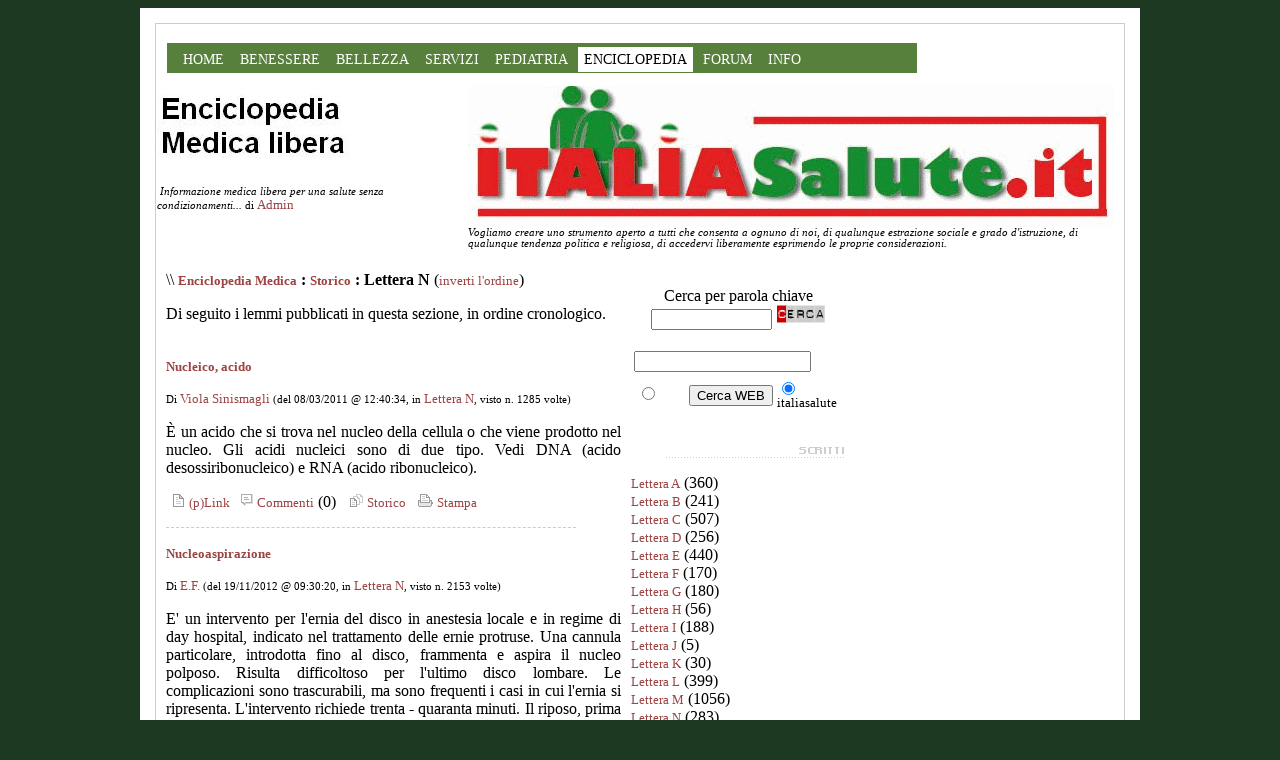

--- FILE ---
content_type: text/html
request_url: https://italiasalute.it/dblog/storico.asp?s=Lettera+N&m=&pagina=39&ordinamento=desc
body_size: 30157
content:
<!DOCTYPE html PUBLIC "-//W3C//DTD XHTML 1.0 Transitional//EN" "http://www.w3.org/TR/xhtml1/DTD/xhtml1-transitional.dtd">

<html xmlns="http://www.w3.org/1999/xhtml" lang="it">
<head>
	<!-- dBlog 2.0 CMS Open Source --></head><body>
	
	<title></title>
	<meta name="description" content="Abbiamo fondato una comunità per creare la prima Enciclopedia medica on line" />
	<meta name="keywords" content="Dizionario medicina, enciclopedia medica, salute, , Enciclopedia medica" />
	<meta http-equiv="content-type" content="text/html; charset=iso-8859-1" />
	<meta http-equiv="revisit-after" content="5 days" />
	<meta name="category" content="Dizionario di Medicina" />
	<meta name="copyright" content="Enciclopedia medica, dBLog CMS Open Source" />
	<meta name="language" content="italian" />
	<meta name="robots" content="index,follow" />
	<link rel="alternate" type="application/rss+xml" title="Enciclopedia Medica Libera" href="http://italiasalute.leonardo.it/dblog/enciclopediamedica.aspfeedrss.asp" />

	<script type="text/javascript">
		function popup(link){
		msg=open(link,"winpopup","toolbar=no,directories=no,menubar=no,width=430,height=500,resizable=no,scrollbars=yes,left=10,top=10");
		}
	</script>

	<script type="text/javascript" src="dblog_podcastscriptjs.js"></script>
	<script type="text/vbscript" src="dblog_podcastscriptvb.js"></script>
	<link rel="stylesheet" type="text/css" media="all" href="/dblog/template/standard/foglio.css" />
	<meta name="viewport" content="width=device-width, user-scalable=yes, initial-scale=1.0">

	
<table id="mainTable" width="491">
  <tr>
			<td class="mainTable">

				
      <table id="dBlog" width="468">
        <tr> 
          <td class="dBlog" colspan="2"> 
            <table id="mainHeader" width="358">
              <tr> 
                <td id="mainHeaderLeft">

	  
	
  
	<div class="ItaliaSalute_Container"><!-- Inizio Container -->

  

	<div id="ItaliaSalute_Navigation">
          <ul id="ItaliaSalute_Navigation_Main">
      <li><a href="https://www.italiasalute.it/" title="Vai alla Pagina Iniziale di medicina">HOME</a></li>
    <li><a href="/Benessere.asp" title="Tutto per il tuo benessere, sessualit&agrave;, diete, fitness">BENESSERE</a></li>
    <li><a href="/Bellezza.asp" title="Vai a bellezza, come diventare più bella">BELLEZZA</a></li>
    <li><a href="/Servizi/servizi.asp?Menu=5" title="Medici a tua disposizione, analisi ed ecografia, gli ospedali, medicina del lavoro">SERVIZI</a></li>
    <li><a href="/https://www.italiasalute.it/cura.asp?medico=Pediatria" title="Gli approfondimenti sulla Pediatria">PEDIATRIA</a></li>
    <li class="selected" ><a href="/dblog/enciclopediamedica.asp" title="Vai a Enciclopedia medica, termini di salute e medicina">ENCICLOPEDIA</a></li>
    <li><a href="https://www.okmedicina.it" title="Vai al Forum sulla medicina">FORUM</a></li>
    <li><a href="/informazioni.asp?Menu=8" title="Condizioni di vendita e informazioni">INFO</a></li>    
          </ul>
	</div>	


</td>
              </tr>
            </table>
          </td>
        </tr>
        <tr> 
           <td id="mainHeaderLeft">
	<img src="/public/logo enciclopedia.JPG" alt="Immagine" />

	<div id="didascalia">&nbsp;<span>Informazione medica libera per una salute senza condizionamenti...</span> di <a href="autori.asp?chi=Admin">Admin</a></div>
</td>
          <td id="mainHeaderLeft"> 
                  <div id="virgoLeft"></div>
                  <div id="virgoIn">
<a href="/"><img id="ItaliaSalute_Logo" src="/images_for_css/LOGO-ItaliaSalute.gif"  border="0" alt="ItaliaSalute.it LOGO" /></a>


	<div class="citazione">Vogliamo creare uno strumento aperto a tutti che consenta a ognuno di noi, di qualunque estrazione sociale e grado d'istruzione, di qualunque tendenza politica e religiosa, di accedervi liberamente esprimendo le proprie considerazioni.</div><br />
	<div class="citazioneautore"></div>
</div>
                  <div id="virgoRight"></div>
                </td>
        </tr>
        <tr> 
          <td class="dBlog" colspan="2" height="221"> 
            <table id="mainContent" width="361">
              <tr> 
                <td id="mainContentLeft" height="238" width="246">
	<div id="briciole">\\ <span><a href="default.asp">Enciclopedia Medica</a> : <a href="storico.asp">Storico</a> : Lettera N</span> (<a href="storico.asp?s=Lettera+N&amp;m=&amp;pagina=39&amp;ordinamento=asc">inverti l'ordine</a>)</div>
  
	<div class="giustificato">Di seguito i lemmi pubblicati in questa sezione, in ordine cronologico.<br /> <br /> </div>

	<div class="sopra">
		<div class="titolo">
			<a href="articolo.asp?articolo=2574">Nucleico, acido</a>
		</div>
		<div class="piccolo">
			Di&nbsp;<a href="autori.asp?chi=Viola Sinismagli">Viola Sinismagli</a>&nbsp;(del&nbsp;08/03/2011&nbsp;@&nbsp;12:40:34, in&nbsp;<a href="storico.asp?s=Lettera+N">Lettera N</a>, visto n.&nbsp;1285&nbsp;volte)
		</div>
	</div>
    
		<div class="giustificato">
      È un acido che si trova nel nucleo della cellula o che viene prodotto nel nucleo. Gli acidi nucleici sono di due tipo. Vedi DNA (acido desossiribonucleico) e RNA (acido ribonucleico).
    </div>

	<div class="sotto">
		<a href="articolo.asp?articolo=2574"><img src="/dblog/template/standard/gfx/articolo.gif" alt="Articolo" border="0" />&nbsp;(p)Link</a>&nbsp;<a href="articolo.asp?articolo=2574#commenti"><img src="/dblog/template/standard/gfx/commenti.gif" alt="Commenti" border="0" />&nbsp;Commenti</a> (0)
		&nbsp;<a href="storico.asp"><img src="/dblog/template/standard/gfx/storico.gif" alt="Storico" />&nbsp;Storico</a>&nbsp;

		<a href="stampa.asp?articolo=2574"><img src="/dblog/template/standard/gfx/stampa.gif" alt="Stampa" />&nbsp;Stampa</a>
	</div>
	<div class="divider">&nbsp;</div>

	<div class="sopra">
		<div class="titolo">
			<a href="articolo.asp?articolo=4181">Nucleoaspirazione</a>
		</div>
		<div class="piccolo">
			Di&nbsp;<a href="autori.asp?chi=E.F.">E.F.</a>&nbsp;(del&nbsp;19/11/2012&nbsp;@&nbsp;09:30:20, in&nbsp;<a href="storico.asp?s=Lettera+N">Lettera N</a>, visto n.&nbsp;2153&nbsp;volte)
		</div>
	</div>
    
		<div class="giustificato">
      E' un intervento per l'ernia del disco in anestesia locale e in regime di day hospital, indicato nel trattamento delle ernie protruse.
Una cannula particolare, introdotta fino al disco, frammenta e aspira il nucleo polposo. 
Risulta difficoltoso per l'ultimo disco lombare. 
Le complicazioni sono trascurabili, ma sono frequenti i casi in cui l'ernia si ripresenta.
L'intervento richiede trenta - quaranta minuti. 
Il riposo, prima a letto, poi a casa, deve essere di due settimane. 
La ripresa del lavoro e' possibile dopo un mese. 

    </div>

	<div class="sotto">
		<a href="articolo.asp?articolo=4181"><img src="/dblog/template/standard/gfx/articolo.gif" alt="Articolo" border="0" />&nbsp;(p)Link</a>&nbsp;<a href="articolo.asp?articolo=4181#commenti"><img src="/dblog/template/standard/gfx/commenti.gif" alt="Commenti" border="0" />&nbsp;Commenti</a> (0)
		&nbsp;<a href="storico.asp"><img src="/dblog/template/standard/gfx/storico.gif" alt="Storico" />&nbsp;Storico</a>&nbsp;

		<a href="stampa.asp?articolo=4181"><img src="/dblog/template/standard/gfx/stampa.gif" alt="Stampa" />&nbsp;Stampa</a>
	</div>
	<div class="divider">&nbsp;</div>

	<div class="sopra">
		<div class="titolo">
			<a href="articolo.asp?articolo=2573">Nucleolo</a>
		</div>
		<div class="piccolo">
			Di&nbsp;<a href="autori.asp?chi=Viola Sinismagli">Viola Sinismagli</a>&nbsp;(del&nbsp;08/03/2011&nbsp;@&nbsp;12:40:10, in&nbsp;<a href="storico.asp?s=Lettera+N">Lettera N</a>, visto n.&nbsp;1694&nbsp;volte)
		</div>
	</div>
    
		<div class="giustificato">
      Piccola struttura di aspetto denso presente, in numero di una o pi&ugrave;, nel nucleo cellulare. Il nucleolo &egrave; privo di membrana; &egrave; costituito da RNA e proteine. Le dimensioni del nucleolo sono variabili e aumentano in quelle cellule che presentano una forte sintesi proteica. Se osservato al microscopio, ottico o elettronico, si nota la sua scomparsa all'inizio della mitosi e la sua ricomparsa nel corso della telofase. 
    </div>

	<div class="sotto">
		<a href="articolo.asp?articolo=2573"><img src="/dblog/template/standard/gfx/articolo.gif" alt="Articolo" border="0" />&nbsp;(p)Link</a>&nbsp;<a href="articolo.asp?articolo=2573#commenti"><img src="/dblog/template/standard/gfx/commenti.gif" alt="Commenti" border="0" />&nbsp;Commenti</a> (0)
		&nbsp;<a href="storico.asp"><img src="/dblog/template/standard/gfx/storico.gif" alt="Storico" />&nbsp;Storico</a>&nbsp;

		<a href="stampa.asp?articolo=2573"><img src="/dblog/template/standard/gfx/stampa.gif" alt="Stampa" />&nbsp;Stampa</a>
	</div>
	<div class="divider">&nbsp;</div>

	<div class="sopra">
		<div class="titolo">
			<a href="articolo.asp?articolo=4337">Nuclèolo.</a>
		</div>
		<div class="piccolo">
			Di&nbsp;<a href="autori.asp?chi=riccardo">riccardo</a>&nbsp;(del&nbsp;08/10/2013&nbsp;@&nbsp;17:55:57, in&nbsp;<a href="storico.asp?s=Lettera+N">Lettera N</a>, visto n.&nbsp;1165&nbsp;volte)
		</div>
	</div>
    
		<div class="giustificato">
       Piccola struttura presente, in numero di una o pi&ugrave;, nel nucleo cellulare, la cui funzione pare essere legata alla sintesi delle proteine.
E'costituito da ribonucleoproteine, aggregate in granulazioni molto simili ai ribosomi e legate a una trama filamentosa. Le dimensioni sono variabili e sono pi&ugrave; grandi nelle cellule che presentano una vivace sintesi proteica (tessuti in sviluppo, ovociti in accrescimento ecc.). All'inizio della mitosi il nucl&egrave;olo scompare per ricomparire nel corso della telofase. 
    </div>

	<div class="sotto">
		<a href="articolo.asp?articolo=4337"><img src="/dblog/template/standard/gfx/articolo.gif" alt="Articolo" border="0" />&nbsp;(p)Link</a>&nbsp;<a href="articolo.asp?articolo=4337#commenti"><img src="/dblog/template/standard/gfx/commenti.gif" alt="Commenti" border="0" />&nbsp;Commenti</a> (0)
		&nbsp;<a href="storico.asp"><img src="/dblog/template/standard/gfx/storico.gif" alt="Storico" />&nbsp;Storico</a>&nbsp;

		<a href="stampa.asp?articolo=4337"><img src="/dblog/template/standard/gfx/stampa.gif" alt="Stampa" />&nbsp;Stampa</a>
	</div>
	<div class="divider">&nbsp;</div>

	<div class="sopra">
		<div class="titolo">
			<a href="articolo.asp?articolo=4182">Nucleoplastica</a>
		</div>
		<div class="piccolo">
			Di&nbsp;<a href="autori.asp?chi=E.F.">E.F.</a>&nbsp;(del&nbsp;19/11/2012&nbsp;@&nbsp;09:42:49, in&nbsp;<a href="storico.asp?s=Lettera+N">Lettera N</a>, visto n.&nbsp;1547&nbsp;volte)
		</div>
	</div>
    
		<div class="giustificato">
      Conosciuta anche come Idet (IntraDiscal Electrothermal Therapy) &egrave; un trattamento mininvasivo e percutaneo nel trattamento della lombalgia di origine discogena effettuato in anestesia locale e day hospital.
La metodica consiste nell'inserimento per via percutanea, tramite aghi particolari, di speciali sonde di piccolo diametro all'interno della parte pi&ugrave; centrale del disco, il nucleo polposo. L’applicazione di una corrente bipolare a radiofrequenza all'estremit&agrave; della sonda, posizionata nel nucleo del disco intervertebrale, permette la rapida rimozione di tessuto discale, che viene vaporizzato per effetto della ipertermia indotta dalla radiofrequenza (ablazione).
In tal modo si viene a creare uno spazio vuoto, all'interno del disco patologico, sufficiente a far diminuire la pressione interna del disco. Ci&ograve; consente di ottenere una netta e rapida riduzione della sintomatologia dolorosa.

    </div>

	<div class="sotto">
		<a href="articolo.asp?articolo=4182"><img src="/dblog/template/standard/gfx/articolo.gif" alt="Articolo" border="0" />&nbsp;(p)Link</a>&nbsp;<a href="articolo.asp?articolo=4182#commenti"><img src="/dblog/template/standard/gfx/commenti.gif" alt="Commenti" border="0" />&nbsp;Commenti</a> (0)
		&nbsp;<a href="storico.asp"><img src="/dblog/template/standard/gfx/storico.gif" alt="Storico" />&nbsp;Storico</a>&nbsp;

		<a href="stampa.asp?articolo=4182"><img src="/dblog/template/standard/gfx/stampa.gif" alt="Stampa" />&nbsp;Stampa</a>
	</div>
	<div class="divider">&nbsp;</div>

	<div class="sopra">
		<div class="titolo">
			<a href="articolo.asp?articolo=4183">Nucleosidi</a>
		</div>
		<div class="piccolo">
			Di&nbsp;<a href="autori.asp?chi=E.F.">E.F.</a>&nbsp;(del&nbsp;19/11/2012&nbsp;@&nbsp;09:50:50, in&nbsp;<a href="storico.asp?s=Lettera+N">Lettera N</a>, visto n.&nbsp;1313&nbsp;volte)
		</div>
	</div>
    
		<div class="giustificato">
      I nucleosidi sono composti organici costituiti da uno zucchero pentoso (D-ribosio nel caso di RNA o 2-desossi-D-ribosio nel caso di DNA) e da una base azotata purinica (adenina, guanina) o pirimidinica (citosina, uracile, timina) unite per mezzo di un legame glicosidico. 
Per aggiunta di un gruppo fosfato, formano i nucleotidi, i monomeri del DNA e dell'RNA.
Possono essere considerati gli elementi strutturali fondamentali degli acidi nucleici.

    </div>

	<div class="sotto">
		<a href="articolo.asp?articolo=4183"><img src="/dblog/template/standard/gfx/articolo.gif" alt="Articolo" border="0" />&nbsp;(p)Link</a>&nbsp;<a href="articolo.asp?articolo=4183#commenti"><img src="/dblog/template/standard/gfx/commenti.gif" alt="Commenti" border="0" />&nbsp;Commenti</a> (0)
		&nbsp;<a href="storico.asp"><img src="/dblog/template/standard/gfx/storico.gif" alt="Storico" />&nbsp;Storico</a>&nbsp;

		<a href="stampa.asp?articolo=4183"><img src="/dblog/template/standard/gfx/stampa.gif" alt="Stampa" />&nbsp;Stampa</a>
	</div>
	<div class="divider">&nbsp;</div>

	<div class="sopra">
		<div class="titolo">
			<a href="articolo.asp?articolo=4184">Nucleotidi</a>
		</div>
		<div class="piccolo">
			Di&nbsp;<a href="autori.asp?chi=E.F.">E.F.</a>&nbsp;(del&nbsp;19/11/2012&nbsp;@&nbsp;10:01:28, in&nbsp;<a href="storico.asp?s=Lettera+N">Lettera N</a>, visto n.&nbsp;1687&nbsp;volte)
		</div>
	</div>
    
		<div class="giustificato">
      I nucleotidi sono i monomeri degli acidi nucleici (DNA e RNA).
Sono formati dall'unione di uno zucchero pentoso (D-ribosio nel caso di RNA o 2-desossi-D-ribosio nel caso di DNA)) con una base azotata (purinica o pirimidinica) e con l'acido fosforico. 
Questi composti si trovano in natura come prodotti intermedi del metabolismo cellulare (ATP, ADP, AMP, GTP ecc.). 
Derivano anche dalla degradazione degli acidi nucleici, da cui si originano per azione di nucleasi specifiche. Per idrolisi parziale, a opera di nucleotidasi che staccano il radicale fosforico.
Dai nucleotidi prendono origine i nucleosidi. 
    </div>

	<div class="sotto">
		<a href="articolo.asp?articolo=4184"><img src="/dblog/template/standard/gfx/articolo.gif" alt="Articolo" border="0" />&nbsp;(p)Link</a>&nbsp;<a href="articolo.asp?articolo=4184#commenti"><img src="/dblog/template/standard/gfx/commenti.gif" alt="Commenti" border="0" />&nbsp;Commenti</a> (0)
		&nbsp;<a href="storico.asp"><img src="/dblog/template/standard/gfx/storico.gif" alt="Storico" />&nbsp;Storico</a>&nbsp;

		<a href="stampa.asp?articolo=4184"><img src="/dblog/template/standard/gfx/stampa.gif" alt="Stampa" />&nbsp;Stampa</a>
	</div>
	<div class="divider">&nbsp;</div>

	<div class="pagine"><span>Pagine:</span> 
<a href=storico.asp?s=Lettera+N&amp;m=&amp;pagina=1&amp;ordinamento=desc>1</a> <a href=storico.asp?s=Lettera+N&amp;m=&amp;pagina=2&amp;ordinamento=desc>2</a> <a href=storico.asp?s=Lettera+N&amp;m=&amp;pagina=3&amp;ordinamento=desc>3</a> <a href=storico.asp?s=Lettera+N&amp;m=&amp;pagina=4&amp;ordinamento=desc>4</a> <a href=storico.asp?s=Lettera+N&amp;m=&amp;pagina=5&amp;ordinamento=desc>5</a> <a href=storico.asp?s=Lettera+N&amp;m=&amp;pagina=6&amp;ordinamento=desc>6</a> <a href=storico.asp?s=Lettera+N&amp;m=&amp;pagina=7&amp;ordinamento=desc>7</a> <a href=storico.asp?s=Lettera+N&amp;m=&amp;pagina=8&amp;ordinamento=desc>8</a> <a href=storico.asp?s=Lettera+N&amp;m=&amp;pagina=9&amp;ordinamento=desc>9</a> <a href=storico.asp?s=Lettera+N&amp;m=&amp;pagina=10&amp;ordinamento=desc>10</a> <a href=storico.asp?s=Lettera+N&amp;m=&amp;pagina=11&amp;ordinamento=desc>11</a> <a href=storico.asp?s=Lettera+N&amp;m=&amp;pagina=12&amp;ordinamento=desc>12</a> <a href=storico.asp?s=Lettera+N&amp;m=&amp;pagina=13&amp;ordinamento=desc>13</a> <a href=storico.asp?s=Lettera+N&amp;m=&amp;pagina=14&amp;ordinamento=desc>14</a> <a href=storico.asp?s=Lettera+N&amp;m=&amp;pagina=15&amp;ordinamento=desc>15</a> <a href=storico.asp?s=Lettera+N&amp;m=&amp;pagina=16&amp;ordinamento=desc>16</a> <a href=storico.asp?s=Lettera+N&amp;m=&amp;pagina=17&amp;ordinamento=desc>17</a> <a href=storico.asp?s=Lettera+N&amp;m=&amp;pagina=18&amp;ordinamento=desc>18</a> <a href=storico.asp?s=Lettera+N&amp;m=&amp;pagina=19&amp;ordinamento=desc>19</a> <a href=storico.asp?s=Lettera+N&amp;m=&amp;pagina=20&amp;ordinamento=desc>20</a> <a href=storico.asp?s=Lettera+N&amp;m=&amp;pagina=21&amp;ordinamento=desc>21</a> <a href=storico.asp?s=Lettera+N&amp;m=&amp;pagina=22&amp;ordinamento=desc>22</a> <a href=storico.asp?s=Lettera+N&amp;m=&amp;pagina=23&amp;ordinamento=desc>23</a> <a href=storico.asp?s=Lettera+N&amp;m=&amp;pagina=24&amp;ordinamento=desc>24</a> <a href=storico.asp?s=Lettera+N&amp;m=&amp;pagina=25&amp;ordinamento=desc>25</a> <a href=storico.asp?s=Lettera+N&amp;m=&amp;pagina=26&amp;ordinamento=desc>26</a> <a href=storico.asp?s=Lettera+N&amp;m=&amp;pagina=27&amp;ordinamento=desc>27</a> <a href=storico.asp?s=Lettera+N&amp;m=&amp;pagina=28&amp;ordinamento=desc>28</a> <a href=storico.asp?s=Lettera+N&amp;m=&amp;pagina=29&amp;ordinamento=desc>29</a> <a href=storico.asp?s=Lettera+N&amp;m=&amp;pagina=30&amp;ordinamento=desc>30</a> <a href=storico.asp?s=Lettera+N&amp;m=&amp;pagina=31&amp;ordinamento=desc>31</a> <a href=storico.asp?s=Lettera+N&amp;m=&amp;pagina=32&amp;ordinamento=desc>32</a> <a href=storico.asp?s=Lettera+N&amp;m=&amp;pagina=33&amp;ordinamento=desc>33</a> <a href=storico.asp?s=Lettera+N&amp;m=&amp;pagina=34&amp;ordinamento=desc>34</a> <a href=storico.asp?s=Lettera+N&amp;m=&amp;pagina=35&amp;ordinamento=desc>35</a> <a href=storico.asp?s=Lettera+N&amp;m=&amp;pagina=36&amp;ordinamento=desc>36</a> <a href=storico.asp?s=Lettera+N&amp;m=&amp;pagina=37&amp;ordinamento=desc>37</a> <a href=storico.asp?s=Lettera+N&amp;m=&amp;pagina=38&amp;ordinamento=desc>38</a> <a href=storico.asp?s=Lettera+N&amp;m=&amp;pagina=39&amp;ordinamento=desc>39</a> <a href=storico.asp?s=Lettera+N&amp;m=&amp;pagina=40&amp;ordinamento=desc>40</a> <a href=storico.asp?s=Lettera+N&amp;m=&amp;pagina=41&amp;ordinamento=desc>41</a> 
	</div>
</td>
                <td id="mainContentRight" height="238" width="103"> 
	<div class="modulo">
		<div class="modtitolo">

		</div>
		<div class="modcontenuto">
			<div style="text-align:center;">
				<form action="cerca.asp" method="get">
					<div>Cerca per parola chiave</div>
					<div><input type="text" name="cosa" value="" size="13" maxlength="50" />&nbsp;<input type="image" src="/dblog/template/standard/gfx/pulsante_cerca.gif" alt="Clicca per avviare la ricerca" name="Cerca" value="Cerca" /></div>
				</form>
			</div>
		</div>
	</div>


<!-- SiteSearch Google -->
<form method="get" action="http://italiasalute.leonardo.it/ricercagoogle.asp" target="_top">
<table border="0" bgcolor="#ffffff">
<tr><td nowrap valign="top" align="left" height="32">

<br/>
<input type="hidden" name="domains" value="italiasalute.leonardo.it"></input>
<label for="sbi" style="display: none">Inserisci i termini di ricerca</label>
<input type="text" name="q" size="20" maxlength="255" value="" id="sbi"></input>
</td></tr>
<tr>
<td nowrap>
                    <table width="165">
                      <tr>
<td>
                          <input type="radio" name="sitesearch" value="" id="ss0"></input> 
              <label for="ss0" title="Ricerca nel Web"><font size="-1" color="#ffffff">Web
              <input type="submit" name="sa" value="Cerca WEB" id="sbb">
              </font></label></td>
<td>
                          <input type="radio" name="sitesearch" value="italiasalute.leonardo.it" id="ss1" checked>
                          </input>
                          <br>
                          <label for="ss1" title="Cerca italiasalute.leonardo.it"><font size="-1" color="#000000">italiasalute</font></label></td>
</tr>
</table>
        <label for="sbb" style="display: none">Invia modulo di ricerca</label> </input> 
        <input type="hidden" name="client" value="pub-5182192288957092"></input>
<input type="hidden" name="forid" value="1"></input>
<input type="hidden" name="ie" value="ISO-8859-1"></input>
<input type="hidden" name="oe" value="ISO-8859-1"></input>
<input type="hidden" name="flav" value="0000"></input>
<input type="hidden" name="sig" value="LeMrCHI7YaZAR30W"></input>
<input type="hidden" name="cof" value="GALT:#008000;GL:1;DIV:#336699;VLC:663399;AH:center;BGC:FFFFFF;LBGC:336699;ALC:0000FF;LC:0000FF;T:000000;GFNT:0000FF;GIMP:0000FF;FORID:11"></input>
<input type="hidden" name="hl" value="it"></input>
</td></tr></table>
</form>
<!-- SiteSearch Google -->



<br />
                  
	<div class="modulo">
		<div class="modtitolo">
			<img src="/dblog/template/standard/gfx/titolo_articoli.gif" alt="Titolo" />
			
			 
		</div>
		<div class="modcontenuto">

			<a href="storico.asp?s=Lettera+A">Lettera A</a> (360)<br />

			<a href="storico.asp?s=Lettera+B">Lettera B</a> (241)<br />

			<a href="storico.asp?s=Lettera+C">Lettera C</a> (507)<br />

			<a href="storico.asp?s=Lettera+D">Lettera D</a> (256)<br />

			<a href="storico.asp?s=Lettera+E">Lettera E</a> (440)<br />

			<a href="storico.asp?s=Lettera+F">Lettera F</a> (170)<br />

			<a href="storico.asp?s=Lettera+G">Lettera G</a> (180)<br />

			<a href="storico.asp?s=Lettera+H">Lettera H</a> (56)<br />

			<a href="storico.asp?s=Lettera+I">Lettera I</a> (188)<br />

			<a href="storico.asp?s=Lettera+J">Lettera J</a> (5)<br />

			<a href="storico.asp?s=Lettera+K">Lettera K</a> (30)<br />

			<a href="storico.asp?s=Lettera+L">Lettera L</a> (399)<br />

			<a href="storico.asp?s=Lettera+M">Lettera M</a> (1056)<br />

			<a href="storico.asp?s=Lettera+N">Lettera N</a> (283)<br />

			<a href="storico.asp?s=Lettera+O">Lettera O</a> (349)<br />

			<a href="storico.asp?s=Lettera+P">Lettera P</a> (347)<br />

			<a href="storico.asp?s=Lettera+Q">Lettera Q</a> (51)<br />

			<a href="storico.asp?s=Lettera+R">Lettera R</a> (339)<br />

			<a href="storico.asp?s=Lettera+S">Lettera S</a> (246)<br />

			<a href="storico.asp?s=Lettera+T">Lettera T</a> (314)<br />

			<a href="storico.asp?s=Lettera+U">Lettera U</a> (92)<br />

			<a href="storico.asp?s=Lettera+V">Lettera V</a> (43)<br />

			<a href="storico.asp?s=Lettera+W">Lettera W</a> (28)<br />

			<a href="storico.asp?s=Lettera+X">Lettera X</a> (15)<br />

			<a href="storico.asp?s=Lettera+Y">Lettera Y</a> (2)<br />

			<a href="storico.asp?s=Lettera+Z">Lettera Z</a> (28)<br />

			<br />
			<div class="fright">Gli interventi&nbsp;<a href="classifica.asp">più cliccati</a></div>
			<div style="clear:both;"></div>

			<br />Ultimi commenti:<br />

			<a href="articolo.asp?articolo=657#commento56984">
x monica se hai face...
			</a>
			<br /><span class="piccolo">07/03/2011&nbsp;@&nbsp;14:51:33<br />Di&nbsp;filocell<br /></span>

			<a href="articolo.asp?articolo=657#commento56983">
X FILOCELL se clicci...
			</a>
			<br /><span class="piccolo">07/03/2011&nbsp;@&nbsp;14:42:31<br />Di&nbsp;monica<br /></span>

			<a href="articolo.asp?articolo=657#commento56982">
x monica il messaggi...
			</a>
			<br /><span class="piccolo">07/03/2011&nbsp;@&nbsp;13:25:51<br />Di&nbsp;filocell<br /></span>

		</div>
	</div>
<br>
                  <!-- banner sky largo.asp, google -->
<script type="text/javascript"><!--
google_ad_client = "pub-5182192288957092";
/* 160x600, creato 09/02/11 */
google_ad_slot = "3623942565";
google_ad_width = 160;
google_ad_height = 600;
//-->
</script>
<script type="text/javascript"
src="http://pagead2.googlesyndication.com/pagead/show_ads.js">
</script><br>
                  
	<div class="modulo">
		<div class="modtitolo">

		</div>
		<div class="modcontenuto">

			<table class="calendario">
				<tr>
					<td>
						<a href="/dblog/storico.asp?d=20251201">&lt;</a>
					</td>
					<td colspan="5" class="wide">
						<strong>gennaio&nbsp;2026</strong>
					</td>
					<td>
						<a href="/dblog/storico.asp?d=20260201">&gt;</a>
					</td>
				</tr>

				<tr class="giorni">
					<td><div>L</div></td>
					<td><div>M</div></td>
					<td><div>M</div></td>
					<td><div>G</div></td>
					<td><div>V</div></td>
					<td><div>S</div></td>
					<td><div>D</div></td>
				</tr>
<tr><td>&nbsp;</td><td>&nbsp;</td><td>&nbsp;</td><td class="chiaro"><div class="piccolo">1</div></td>
<td class="scuro"><div class="piccolo">2</div></td>
<td class="chiaro"><div class="piccolo">3</div></td>
<td class="oggi"><div class="piccolo">4</div></td>
</tr><tr><td class="chiaro"><div class="piccolo">5</div></td>
<td class="scuro"><div class="piccolo">6</div></td>
<td class="chiaro"><div class="piccolo">7</div></td>
<td class="scuro"><div class="piccolo">8</div></td>
<td class="chiaro"><div class="piccolo">9</div></td>
<td class="scuro"><div class="piccolo">10</div></td>
<td class="chiaro"><div class="piccolo">11</div></td>
</tr><tr><td class="scuro"><div class="piccolo">12</div></td>
<td class="chiaro"><div class="piccolo">13</div></td>
<td class="scuro"><div class="piccolo">14</div></td>
<td class="chiaro"><div class="piccolo">15</div></td>
<td class="scuro"><div class="piccolo">16</div></td>
<td class="chiaro"><div class="piccolo">17</div></td>
<td class="scuro"><div class="piccolo">18</div></td>
</tr><tr><td class="chiaro"><div class="piccolo">19</div></td>
<td class="scuro"><div class="piccolo">20</div></td>
<td class="chiaro"><div class="piccolo">21</div></td>
<td class="scuro"><div class="piccolo">22</div></td>
<td class="chiaro"><div class="piccolo">23</div></td>
<td class="scuro"><div class="piccolo">24</div></td>
<td class="chiaro"><div class="piccolo">25</div></td>
</tr><tr><td class="scuro"><div class="piccolo">26</div></td>
<td class="chiaro"><div class="piccolo">27</div></td>
<td class="scuro"><div class="piccolo">28</div></td>
<td class="chiaro"><div class="piccolo">29</div></td>
<td class="scuro"><div class="piccolo">30</div></td>
<td class="chiaro"><div class="piccolo">31</div></td>
<td class="#FFFFFF">&nbsp;</td>
</tr><tr><td class="#FFFFFF">&nbsp;</td>
<td class="#FFFFFF">&nbsp;</td>
<td class="#FFFFFF">&nbsp;</td>
<td class="#FFFFFF">&nbsp;</td>
<td class="#FFFFFF">&nbsp;</td>
<td class="#FFFFFF">&nbsp;</td>
<td class="#FFFFFF">&nbsp;</td>
</tr>
			</table>
		</div>
	</div> <br />
                  
	<div class="modulo">
		<div class="modtitolo">
			<img src="/dblog/template/standard/gfx/titolo_fotografie.gif" alt="Titolo" />
		</div>
		<div class="modcontenuto">

			<a href="foto.asp?s=Enciclopedia">Enciclopedia</a> (1)<br />

			<br />
			<div class="fright">Le fotografie&nbsp;<a href="classifica.asp#fotografie">più cliccate</a></div>
			<div style="clear:both;"></div>
		</div>
	</div>
<br />
                  <br />
                  
	<div class="modulo">
		<div class="modtitolo">
			<img src="/dblog/template/standard/gfx/titolo_Informazioni.gif" alt="Titolo" />
		</div>
		<div class="modcontenuto">
			<a href="autori.asp">Autori</a>
<br /><a href="autori.asp#perche">Il perch&eacute;</a>
<br /><a href="autori.asp#copyright">Copyright</a>

		</div>
	</div>
<br />
                  
	<div class="modulo">
		<div class="modtitolo">
			<img src="/dblog/template/standard/gfx/titolo_Link.gif" alt="Titolo" />
		</div>
		<div class="modcontenuto">
			<a href="http://www.okmedicina.it/">Okmedicina</a>
		</div>
	</div>
<br>
                  
	<div class="modulo">
		<div class="modtitolo">
        
		</div>
		<div class="modcontenuto">
			<div class="feed">
				<a href="feedrss.asp" onclick="this.target='_blank';"><img src="/dblog/template/standard/gfx/feed_rss.gif" alt="Feed XML RSS 0.91" style="vertical-align:middle" border="0" /> Feed RSS 0.91</a><br />
				<a href="feedatom.asp" onclick="this.target='_blank';"><img src="/dblog/template/standard/gfx/feed_atom.gif" alt="Feed XML Atom 0.3" style="vertical-align:middle" border="0" /> Feed Atom 0.3</a>
			</div>        
		</div>
	</div><br />
                </td>
              </tr>
            </table>
          </td>
        </tr>
        <tr> 
          <td id="footer" colspan="2"> 
            <div id="footerLeft">
Le informazioni di medicina e salute non sostituiscono
l'intervento del medico curante. <br />
 Nessuna responsabilità è assunta riguardo ai liberi inserimenti delle voci dell Enciclopedia.<br />
Nessuna responsabilità è assunta riguardo ai liberi commenti inseriti dai visitatori del sito.<br /><br />

<!-- respotommi -->
<p><img src="/images_for_css/LOGO-ItaliaSalute-small.gif" alt="Italia Salute" width="162" height="36" border="0" /> Redazione TEL. 351.666.0811 <br />
  Via Albanese Ruffo 48, 00178 Roma
	
		 <br />
 Centro Medico Okmedicina.it Via Albanese Ruffo 40-46, 00178 Roma
  <a href="mailto:Italiasalute@tiscali.it">Mail redazione</a> <br /> 
   Copyright &copy;  2000-2023 Okmedicina ONLUS Riproduzione riservata anche parziale</p>
<!-- sky skin in root-->

<ins data-revive-zoneid="17373" data-revive-id="6609ba8ff88606794e22ff360400bcea"></ins>
<script async src="//adx.4strokemedia.com/www/delivery/asyncjs.php"></script>

</div>
            <div id="footerRight"></div>
          </td>
        </tr>
      </table>

			</td>
		</tr>
	</table>

</body>
</html>

--- FILE ---
content_type: text/css
request_url: https://italiasalute.it/dblog/template/standard/foglio.css
body_size: 6543
content:
/* --- dBlog 2.0 CMS Open Source --- */
/* --- generale --- */ body { background-color:#1d3922; 
text-align:center; } body, p, td, li { font-family:georgia,"times new roman",times,serif; 
color:#000000; font-size:12pt; } a, a:link, a:active { font-size:10pt; font-style:normal; 
text-decoration:none; color:#9d4444; } a:visited { color:#b76f6f; } a:hover { 
text-decoration:underline; color:#d01616; } img { border:0; }
 /* --- struttura pagina --- */ 
#dBlog { border:#cccccc 1px solid; padding:0; border-spacing:0; 
border-collapse:collapse; } td.dBlog { padding:10px; vertical-align:top; text-align:left; 
} td.dBlogLine { border-top:1px solid #cccccc; }
 #mainTable { width:680px; border-spacing:0; 
border:0; margin:auto; background-color:#ffffff; } td.mainTable { padding:15px; 
vertical-align:top; text-align:left; } 
#mainHeader { width:660px; border:0; border-spacing:0; 
padding:0; background-color:#ffffff; } 
#mainHeaderLeft { width:440px; padding-right:10px; 
vertical-align:top; text-align:left; } 
#mainHeaderRight { width:200px; padding-left:10px; 
vertical-align:top; text-align:left; } 
#mainHeaderDivider { width:10px; background-color:#dedfde; 
} #didascalia { font-size:8pt; } 
#didascalia span { font-style:italic; } #virgoLeft 
{ font-family:georgia,serif; font-style:italic; font-size:42px; } #virgoIn { font-size:8pt; 
font-style:italic; } #virgoRight { font-family:georgia,serif; font-style:italic; 
font-size:42px; text-align:right; }
 #mainContent { width:680px; border:0; border-spacing:0; 
padding:0; }
 #mainContentLeft { width:450px; padding:0; padding-right:5px; vertical-align:top; 
text-align:left; } #mainContentRight { width:195px; padding:0; padding-left:5px; 
vertical-align:top; text-align:left; } 
#mainContentDivider { width:5px; background-image:url('/dblog/template/standard/gfx/puntini_v.gif'); 
} #briciole { margin-bottom:1em; } 
#briciole span { font-weight:bold; } #intro 
{ text-align:justify; }
 #footer { width:580px; background-color:#f7f7f7; } #footerLeft 
{ float:left; font-size:8pt; } #footerRight { float:right; font-size:8pt; } /* 
--- elementi --- */ .giustificato { text-align:justify; } .centrato { text-align:center; 
} .piccolo { font-size: 8pt; } .right { text-align:right; } .evidenziato { background-color:#FFFF00; 
font-style:italic; } .explain { font-style:italic; } .divider { width:90%; margin-top:1em; 
border-top:1px dashed #cccccc; } .linklog { } .sopra { margin-bottom:1em; } .sotto 
{ margin-top:1em; margin-bottom:1em; } .titolo { margin-bottom:1em; font-weight:bold; 
} .fleft { float:left; } .fright { float:right; } .pagine { text-align:center; 
} .pagine span { font-weight:bold; } /* --- commenti --- */ .compari { margin-top:1em; 
margin-bottom:1em; background-color:#fcfcfc; padding:7px; } .comdispari { margin-top:1em; 
margin-bottom:1em; background-color:#f3f3f3; padding:7px; } .comtitolo { } .comtesto 
{ margin-top:0.5em; margin-bottom:0.5em; padding-left:0.5em; } .comautore { padding-left:0.5em; 
font-size:8pt; } .formcommenti { width:380px; margin:auto; } .formpopcommenti 
{ width:280px; margin:auto; } /* --- popup --- */ #mainPopup { width:320px; border-spacing:0; 
border:0; margin:auto; background-color:#ffffff; } td.mainPopup { padding:15px; 
vertical-align:top; text-align:left; } #popupContent { width:320px; border:0; 
border-spacing:0; padding:0; } #popupContentLeft { width:320px; padding:0; padding-right:5px; 
vertical-align:top; text-align:left; } /* --- autori.asp --- */ .fotoautore { 
margin-top:1em; margin-bottom:4em; } .elencoautori li { margin:0.5em; } /* --- 
foto.asp --- */ .foto { padding:7px; margin-top:1em; margin-bottom:4em; text-align:center; 
background-color:#fbfbfb; } .elencofoto li { margin:0.5em; } /* --- sondaggi.asp 
--- */ .sondaggio { text-align:center; } .insondaggio { margin:auto; padding:5px; 
width:280px; text-align:left; background-color:#fbfbfb; } .sondaggio table { width:280px; 
} .sondaggio td { text-align:center; vertical-align:bottom; } .sondaggio td img 
{ width:10px; } /* --- stampa.asp --- */ #mainContentPrint { width:680px; padding:0; 
vertical-align:top; text-align:left; } /* --- 404.asp --- */ #form404 { text-align:center; 
} /* --- moduli --- */ .modulo { } .modtitolo { margin-top:0.5em; margin-bottom:1em; 
text-align:right; } .modcontenuto { } .modcontenuto form { margin:0; } .feed { 
text-align:center; font-size:8pt; } .tempoesec { text-align:center; font-size:8pt; 
} .utentionline { text-align:center; font-size:8pt; } .utentionline span { font-weight:bold; 
} .calendario { border-collapse:collapse; border-spacing:0; margin:auto; width:182px; 
text-align:center; border:1px solid #cccccc; } .calendario td { width:26px; height:26px; 
text-align:center; } .calendario td.wide { width:130px; height:26px; text-align:center; 
} .calendario td a { font-weight:bold; } .calendario .giorni td { font-weight:bold; 
font-size:8pt; background-color;#ffffff; } .calendario .scuro { background-color:#f3f3f3; 
} .calendario .chiaro { background-color:#fcfcfc; } .calendario .oggi { background-color:#CCCCCC; 
}

 /* Layout */ .ItaliaSalute_Container { width: 750px; margin: 0 auto;}
  #ItaliaSalute_Header, 
#ItaliaSalute_Corpo, 
#ItaliaSalute_Header { overflow:hidden; height:140px;} 
.ItaliaSalute_ADV728x90 
{ float:center;width:728px;height:90px;margin-bottom:2px } 

/* Barra navigazione menu */ 

#ItaliaSalute_Navigation { clear:both; line-height: normal; height:30px; 
text-align:left;  background:#57803d; margin-bottom: 1px} 
#ItaliaSalute_Navigation_Main { padding:4px 0 0 8px; height: auto;font-size:8px!important} 
#ItaliaSalute_Navigation_Main li { list-style-type:none;display:block;font-size:8px!important; 
float:left;padding:5px 6px 4px 6px; margin: 0 2px}
 #ItaliaSalute_Navigation_Main li a,
 #ItaliaSalute_Navigation_Main li span { display:block; cursor:pointer; text-decoration:none; 
font-size:14px; line-height: normal; font-weight: normal; white-space:nowrap; color:#FFF}
#ItaliaSalute_Navigation_Main li a:hover { text-decoration:underline} 
#ItaliaSalute_Navigation_Main ul { display:none;position:absolute; top:40px;left:0;width:780px} 
#ItaliaSalute_Navigation_Main ul li { padding:4px 8px;}
#ItaliaSalute_Navigation_Main ul li a { display:block; font-size:11px;}
#ItaliaSalute_Navigation_TopBorder { 
height:4px;visibility:hidden;font-size:3px} #ItaliaSalute_Navigation .selected 
{ background: #FFFFFF;}
#ItaliaSalute_Navigation .selected a { color: #000 } 

--- FILE ---
content_type: application/javascript
request_url: https://italiasalute.it/dblog/dblog_podcastscriptjs.js
body_size: 3435
content:

		// Major version of Flash required
		var requiredMajorVersion = 7;
		// Minor version of Flash required
		var requiredMinorVersion = 0;
		// Minor version of Flash required
		var requiredRevision = 0;
		// the version of javascript supported
		var jsVersion = 1.0;

		// Detect Client Browser type
		var isIE = (navigator.appVersion.indexOf("MSIE") != -1) ? true : false;
		var isWin = (navigator.appVersion.toLowerCase().indexOf("win") != -1) ? true : false;
		var isOpera = (navigator.userAgent.indexOf("Opera") != -1) ? true : false;
		jsVersion = 1.1;
		// JavaScript helper required to detect Flash Player PlugIn version information
		function JSGetSwfVer(i){
			// NS/Opera version >= 3 check for Flash plugin in plugin array
			if (navigator.plugins != null && navigator.plugins.length > 0) {
				if (navigator.plugins["Shockwave Flash 2.0"] || navigator.plugins["Shockwave Flash"]) {
					var swVer2 = navigator.plugins["Shockwave Flash 2.0"] ? " 2.0" : "";
					var flashDescription = navigator.plugins["Shockwave Flash" + swVer2].description;
					descArray = flashDescription.split(" ");
					tempArrayMajor = descArray[2].split(".");
					versionMajor = tempArrayMajor[0];
					versionMinor = tempArrayMajor[1];
					if ( descArray[3] != "" ) {
						tempArrayMinor = descArray[3].split("r");
					} else {
						tempArrayMinor = descArray[4].split("r");
					}
					versionRevision = tempArrayMinor[1] > 0 ? tempArrayMinor[1] : 0;
					flashVer = versionMajor + "." + versionMinor + "." + versionRevision;
				} else {
					flashVer = -1;
				}
			}
			// MSN/WebTV 2.6 supports Flash 4
			else if (navigator.userAgent.toLowerCase().indexOf("webtv/2.6") != -1) flashVer = 4;
			// WebTV 2.5 supports Flash 3
			else if (navigator.userAgent.toLowerCase().indexOf("webtv/2.5") != -1) flashVer = 3;
			// older WebTV supports Flash 2
			else if (navigator.userAgent.toLowerCase().indexOf("webtv") != -1) flashVer = 2;
			// Can't detect in all other cases
			else {
			flashVer = -1;
			}
			return flashVer;
		} 
		// When called with reqMajorVer, reqMinorVer, reqRevision returns true if that version or greater is available
		function DetectFlashVer(reqMajorVer, reqMinorVer, reqRevision) {
		 	reqVer = parseFloat(reqMajorVer + "." + reqRevision);
			// loop backwards through the versions until we find the newest version	
			for (i=25;i>0;i--) {	
				if (isIE && isWin && !isOpera) {
					versionStr = VBGetSwfVer(i);
				} else {
					versionStr = JSGetSwfVer(i);		
				}
				if (versionStr == -1 ) { 
					return false;
				} else if (versionStr != 0) {
					if(isIE && isWin && !isOpera) {
						tempArray = versionStr.split(" ");
						tempString = tempArray[1];
						versionArray	= tempString .split(",");				
					} else {
						versionArray	= versionStr.split(".");
					}
					versionMajor	= versionArray[0];
					versionMinor	= versionArray[1];
					versionRevision = versionArray[2];
					
					versionString = versionMajor + "." + versionRevision; // 7.0r24 == 7.24
					versionNum = parseFloat(versionString);
					// is the major.revision >= requested major.revision AND the minor version >= requested minor
					if ( (versionMajor > reqMajorVer) && (versionNum >= reqVer) ) {
						return true;
					} else {
						return ((versionNum >= reqVer && versionMinor >= reqMinorVer) ? true : false );	
					}
				}
			}	
		}